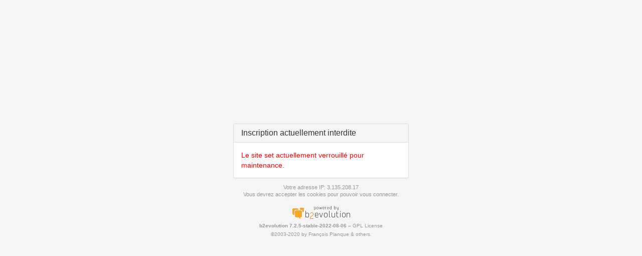

--- FILE ---
content_type: text/html; charset=utf-8
request_url: http://le-fataliste.fr/blabla/htsrv/register.php?source=menu%20link&redirect_to=http%3A%2F%2Fwww.le-fataliste.fr%2Fblabla%2Flejacques.php&return_to=https%3A%2F%2Fle-fataliste.fr%2Fblabla%2Flejacques.php%3Fdisp%3Dposts%26paged%3D77
body_size: 990
content:
<!DOCTYPE html>
<html lang="fr-FR">
<head>
	<meta name="viewport" content="width = 600" />
	<meta http-equiv="X-UA-Compatible" content="IE=edge" />
	<title>Inscription actuellement interdite</title>
	<meta name="ROBOTS" content="NOINDEX" />
	
	<!-- headlines: -->
	<link type="text/css" rel="stylesheet" href="https://le-fataliste.fr/blabla/rsc/ext/font-awesome/css/font-awesome.min.css?v=7.2.5-stable-2022-08-06" />
	<script defer src="https://le-fataliste.fr/blabla/rsc/ext/jquery/jquery.min.js?v=7.2.5-stable-2022-08-06"></script>
	<script defer src="https://le-fataliste.fr/blabla/rsc/ext/jquery/jquery-migrate.min.js?v=7.2.5-stable-2022-08-06"></script>
	<script defer src="https://le-fataliste.fr/blabla/rsc/ext/bootstrap/js/bootstrap.min.js?v=7.2.5-stable-2022-08-06"></script>
	<link type="text/css" rel="stylesheet" href="https://le-fataliste.fr/blabla/rsc/ext/bootstrap/css/bootstrap.min.css?v=7.2.5-stable-2022-08-06" />
	<link type="text/css" rel="stylesheet" href="https://le-fataliste.fr/blabla/rsc/build/bootstrap-backoffice-b2evo_base.bmin.css?v=7.2.5-stable-2022-08-06" />
	<link type="text/css" rel="stylesheet" href="https://le-fataliste.fr/blabla/rsc/css/login.css?v=7.2.5-stable-2022-08-06" />

</head>
<body>
<div class="container">
	<div class="wrap" style="width:350px">
<div class="evo_panel__register"><div class="panel panel-default skin-form evo_widget widget_core_user_register_standard"><div class="panel-heading"><h4 class="panel-title">Inscription actuellement interdite</h4></div><div class="panel-body"><p class="error red">Le site set actuellement verrouillé pour maintenance.</p></div>	</div>
</div>

<div class="form_footer_notes">Votre adresse IP: 3.135.208.17<br />Vous devrez accepter les cookies pour pouvoir vous connecter.</div><div class="center" style="margin:1em 1em .5ex"><a href="https://b2evolution.net/" target="_blank" rel="noopener" title="b2evolution CMS"><img src="/blabla/rsc/img/powered-by-b2evolution-120t.gif" alt="Online manual generator" title="b2evolution CMS" width="120" height="32" border="0" /></a></div>
<p class="footer"><a href="http://b2evolution.net/" title="visit b2evolution's website"><strong>b2evolution 7.2.5-stable-2022-08-06</strong></a>
		&ndash;
		<a href="http://b2evolution.net/about/gnu-gpl-license" class="nobr">GPL License</a></p>
<p class="footer"><span class="nobr">&copy;2003-2020 by <a href="http://fplanque.net/">Fran&ccedil;ois</a> <a href="http://fplanque.com/">Planque</a> &amp; <a href="http://b2evolution.net/about/about-us">others</a>.</span></p>

</body>
</html>
